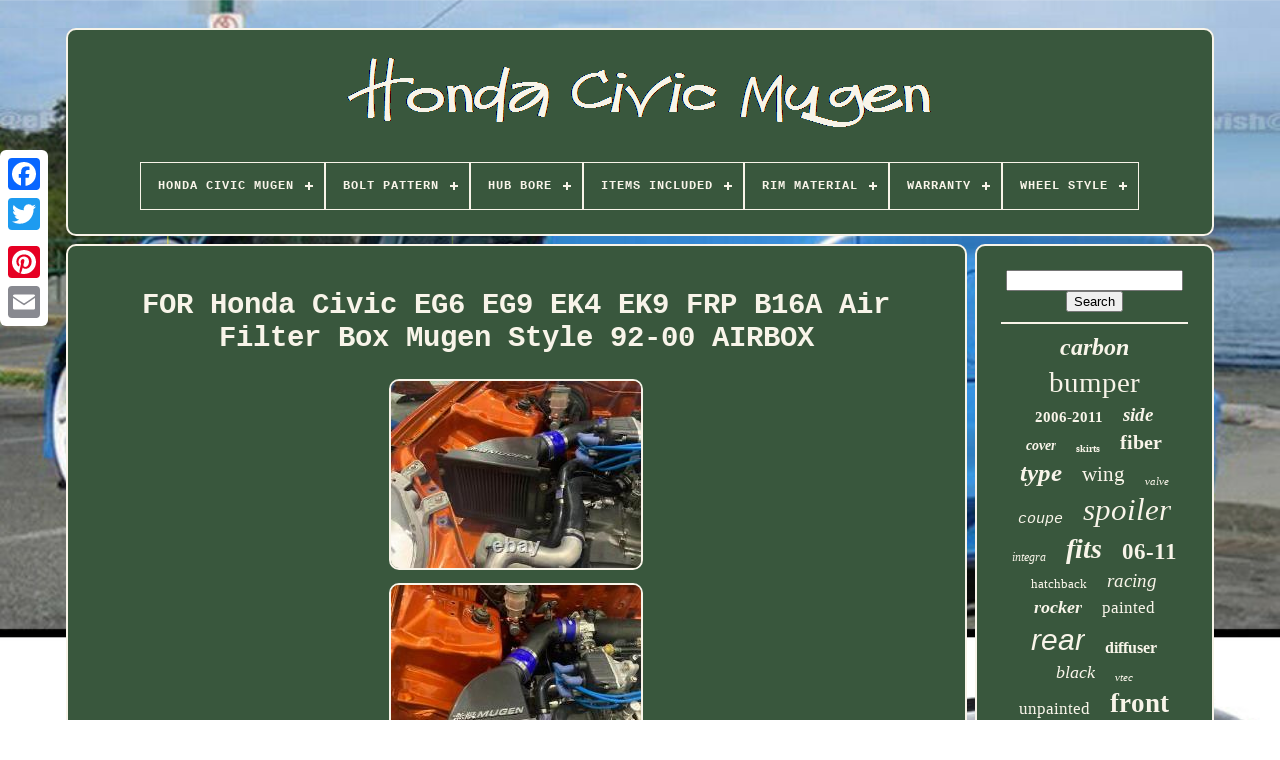

--- FILE ---
content_type: text/html
request_url: https://webhondacivicmugen.com/for-honda-civic-eg6-eg9-ek4-ek9-frp-b16a-air-filter-box-mugen-style-92-00-airbox-2.htm
body_size: 4653
content:


<!doctype html>		

  
 <html> 
 	


<head>

	<title> 
For Honda Civic Eg6 Eg9 Ek4 Ek9 Frp B16a Air Filter Box Mugen Style 92-00 Airbox

   </title>	 
 
	
	<meta http-equiv='content-type' content='text/html; charset=UTF-8'>
	
		 <meta content='width=device-width, initial-scale=1' name='viewport'> 
    
	
	 	  <link type='text/css'  href='https://webhondacivicmugen.com/tysuloz.css'  rel='stylesheet'>   
	

 

  
<link rel='stylesheet' type='text/css'  href='https://webhondacivicmugen.com/bytopi.css'> 	

	
<script  src='https://code.jquery.com/jquery-latest.min.js' type='text/javascript'> 	</script>
	<script type='text/javascript'  src='https://webhondacivicmugen.com/nubugycer.js'>  
</script> 	  	
	 <script src='https://webhondacivicmugen.com/xyhebifapo.js'	type='text/javascript'>	  	</script> 	 
	
 	 <script	src='https://webhondacivicmugen.com/sifi.js' async	type='text/javascript'> 
 		</script>

  

			
<script type='text/javascript' src='https://webhondacivicmugen.com/megyzonila.js'	async> 
	</script>	  	

	
	

 
 	<script type='text/javascript'> 	
var a2a_config = a2a_config || {};a2a_config.no_3p = 1;   


</script>	
 	
	     <script	async  src='//static.addtoany.com/menu/page.js'  type='text/javascript'>  </script> 	
	
<script async  type='text/javascript'   src='//static.addtoany.com/menu/page.js'> 
	



</script> 
	
	 

<!--########################################################################################################################################################################################-->
<script async  src='//static.addtoany.com/menu/page.js' type='text/javascript'> 	</script>  		  


   </head> 
		  	
  	
<body  data-id='265244410198'>



	
	
 <div style='left:0px; top:150px;'  class='a2a_kit a2a_kit_size_32 a2a_floating_style a2a_vertical_style'>
 	 
		 

<a class='a2a_button_facebook'>
	</a>
 	 		
		<a  class='a2a_button_twitter'> </a> 

		
 <a class='a2a_button_google_plus'>

</a> 

	   	 	
		    
<!--########################################################################################################################################################################################-->
<a   class='a2a_button_pinterest'> 
  </a>
	
		


 

<a   class='a2a_button_email'>	 </a>
	  
	
</div>	


		
 	<div id='fyty'>  	    	 
		 	 <div  id='xykyfyk'>	
 	 	   
			
 	 <a href='https://webhondacivicmugen.com/'>  


 
<img	src='https://webhondacivicmugen.com/honda-civic-mugen.gif'  alt='Honda Civic Mugen'> 	</a>

			
<div id='xune' class='align-center'>
<ul>
<li class='has-sub'><a href='https://webhondacivicmugen.com/'><span>Honda Civic Mugen</span></a>
<ul>
	<li><a href='https://webhondacivicmugen.com/recent-items-honda-civic-mugen.htm'><span>Recent items</span></a></li>
	<li><a href='https://webhondacivicmugen.com/most-viewed-items-honda-civic-mugen.htm'><span>Most viewed items</span></a></li>
	<li><a href='https://webhondacivicmugen.com/recent-videos-honda-civic-mugen.htm'><span>Recent videos</span></a></li>
</ul>
</li>

<li class='has-sub'><a href='https://webhondacivicmugen.com/bolt-pattern/'><span>Bolt Pattern</span></a>
<ul>
	<li><a href='https://webhondacivicmugen.com/bolt-pattern/4x100.htm'><span>4x100 (45)</span></a></li>
	<li><a href='https://webhondacivicmugen.com/bolt-pattern/4x100-114-3.htm'><span>4x100 / 114.3 (3)</span></a></li>
	<li><a href='https://webhondacivicmugen.com/bolt-pattern/4x114-3.htm'><span>4x114.3 (3)</span></a></li>
	<li><a href='https://webhondacivicmugen.com/bolt-pattern/5x114-3.htm'><span>5x114.3 (20)</span></a></li>
	<li><a href='https://webhondacivicmugen.com/bolt-pattern/5x120.htm'><span>5x120 (4)</span></a></li>
	<li><a href='https://webhondacivicmugen.com/recent-items-honda-civic-mugen.htm'>... (3897)</a></li>
</ul>
</li>

<li class='has-sub'><a href='https://webhondacivicmugen.com/hub-bore/'><span>Hub Bore</span></a>
<ul>
	<li><a href='https://webhondacivicmugen.com/hub-bore/56mm.htm'><span>56mm (2)</span></a></li>
	<li><a href='https://webhondacivicmugen.com/hub-bore/72-6.htm'><span>72.6 (2)</span></a></li>
	<li><a href='https://webhondacivicmugen.com/hub-bore/73-1-mm.htm'><span>73.1 Mm (10)</span></a></li>
	<li><a href='https://webhondacivicmugen.com/recent-items-honda-civic-mugen.htm'>... (3958)</a></li>
</ul>
</li>

<li class='has-sub'><a href='https://webhondacivicmugen.com/items-included/'><span>Items Included</span></a>
<ul>
	<li><a href='https://webhondacivicmugen.com/items-included/1x-crankshaft-pulley.htm'><span>1x Crankshaft Pulley (4)</span></a></li>
	<li><a href='https://webhondacivicmugen.com/items-included/5-floor-mats.htm'><span>5 Floor Mats (2)</span></a></li>
	<li><a href='https://webhondacivicmugen.com/items-included/adhesive-tape.htm'><span>Adhesive Tape (5)</span></a></li>
	<li><a href='https://webhondacivicmugen.com/items-included/ballast-bulbs.htm'><span>Ballast, Bulbs (5)</span></a></li>
	<li><a href='https://webhondacivicmugen.com/items-included/bolts.htm'><span>Bolts (4)</span></a></li>
	<li><a href='https://webhondacivicmugen.com/items-included/brake-kits.htm'><span>Brake Kits (3)</span></a></li>
	<li><a href='https://webhondacivicmugen.com/items-included/bulbs.htm'><span>Bulbs (9)</span></a></li>
	<li><a href='https://webhondacivicmugen.com/items-included/clamp.htm'><span>Clamp (2)</span></a></li>
	<li><a href='https://webhondacivicmugen.com/items-included/engine-mount.htm'><span>Engine Mount (2)</span></a></li>
	<li><a href='https://webhondacivicmugen.com/items-included/gasket.htm'><span>Gasket (3)</span></a></li>
	<li><a href='https://webhondacivicmugen.com/items-included/horn-button.htm'><span>Horn Button (7)</span></a></li>
	<li><a href='https://webhondacivicmugen.com/items-included/key-lug-nut.htm'><span>Key, Lug Nut (5)</span></a></li>
	<li><a href='https://webhondacivicmugen.com/items-included/mounting-hardware.htm'><span>Mounting Hardware (17)</span></a></li>
	<li><a href='https://webhondacivicmugen.com/items-included/pedals.htm'><span>Pedals (6)</span></a></li>
	<li><a href='https://webhondacivicmugen.com/items-included/screws.htm'><span>Screws (41)</span></a></li>
	<li><a href='https://webhondacivicmugen.com/items-included/screws-bolts.htm'><span>Screws, Bolts (2)</span></a></li>
	<li><a href='https://webhondacivicmugen.com/items-included/shift-knob.htm'><span>Shift Knob (24)</span></a></li>
	<li><a href='https://webhondacivicmugen.com/items-included/steering-wheel.htm'><span>Steering Wheel (5)</span></a></li>
	<li><a href='https://webhondacivicmugen.com/items-included/wheel-center-cap.htm'><span>Wheel Center Cap (10)</span></a></li>
	<li><a href='https://webhondacivicmugen.com/items-included/without-bulb-s.htm'><span>Without Bulb(s) (4)</span></a></li>
	<li><a href='https://webhondacivicmugen.com/recent-items-honda-civic-mugen.htm'>... (3812)</a></li>
</ul>
</li>

<li class='has-sub'><a href='https://webhondacivicmugen.com/rim-material/'><span>Rim Material</span></a>
<ul>
	<li><a href='https://webhondacivicmugen.com/rim-material/alloy.htm'><span>Alloy (25)</span></a></li>
	<li><a href='https://webhondacivicmugen.com/rim-material/aluminum.htm'><span>Aluminum (3)</span></a></li>
	<li><a href='https://webhondacivicmugen.com/recent-items-honda-civic-mugen.htm'>... (3944)</a></li>
</ul>
</li>

<li class='has-sub'><a href='https://webhondacivicmugen.com/warranty/'><span>Warranty</span></a>
<ul>
	<li><a href='https://webhondacivicmugen.com/warranty/1-year.htm'><span>1 Year (334)</span></a></li>
	<li><a href='https://webhondacivicmugen.com/warranty/10-year.htm'><span>10 Year (2)</span></a></li>
	<li><a href='https://webhondacivicmugen.com/warranty/14-day.htm'><span>14 Day (2)</span></a></li>
	<li><a href='https://webhondacivicmugen.com/warranty/2-year.htm'><span>2 Year (84)</span></a></li>
	<li><a href='https://webhondacivicmugen.com/warranty/3-year.htm'><span>3 Year (14)</span></a></li>
	<li><a href='https://webhondacivicmugen.com/warranty/30-day.htm'><span>30 Day (13)</span></a></li>
	<li><a href='https://webhondacivicmugen.com/warranty/30-days.htm'><span>30 Days (11)</span></a></li>
	<li><a href='https://webhondacivicmugen.com/warranty/30-days-warranty.htm'><span>30 Days Warranty (27)</span></a></li>
	<li><a href='https://webhondacivicmugen.com/warranty/5-year.htm'><span>5 Year (13)</span></a></li>
	<li><a href='https://webhondacivicmugen.com/warranty/6-month.htm'><span>6 Month (18)</span></a></li>
	<li><a href='https://webhondacivicmugen.com/warranty/60-day.htm'><span>60 Day (64)</span></a></li>
	<li><a href='https://webhondacivicmugen.com/warranty/60-days.htm'><span>60 Days (2)</span></a></li>
	<li><a href='https://webhondacivicmugen.com/warranty/90-day.htm'><span>90 Day (118)</span></a></li>
	<li><a href='https://webhondacivicmugen.com/warranty/lifetime.htm'><span>Lifetime (10)</span></a></li>
	<li><a href='https://webhondacivicmugen.com/warranty/no-warranty.htm'><span>No Warranty (103)</span></a></li>
	<li><a href='https://webhondacivicmugen.com/warranty/other.htm'><span>Other (15)</span></a></li>
	<li><a href='https://webhondacivicmugen.com/warranty/unspecified-length.htm'><span>Unspecified Length (7)</span></a></li>
	<li><a href='https://webhondacivicmugen.com/warranty/yes.htm'><span>Yes (656)</span></a></li>
	<li><a href='https://webhondacivicmugen.com/recent-items-honda-civic-mugen.htm'>... (2479)</a></li>
</ul>
</li>

<li class='has-sub'><a href='https://webhondacivicmugen.com/wheel-style/'><span>Wheel Style</span></a>
<ul>
	<li><a href='https://webhondacivicmugen.com/wheel-style/10-spoke.htm'><span>10 Spoke (4)</span></a></li>
	<li><a href='https://webhondacivicmugen.com/wheel-style/7-spoke.htm'><span>7 Spoke (6)</span></a></li>
	<li><a href='https://webhondacivicmugen.com/wheel-style/8-spoke.htm'><span>8 Spoke (3)</span></a></li>
	<li><a href='https://webhondacivicmugen.com/recent-items-honda-civic-mugen.htm'>... (3959)</a></li>
</ul>
</li>

</ul>
</div>

		
	 </div> 
	 

			 <div  id='juticip'> 
				<div id='pyxynevo'>
 		
				 	<div id='fylaxipod'> 
  </div> 

				<h1 class="[base64]">FOR Honda Civic EG6 EG9 EK4 EK9 FRP B16A Air Filter Box Mugen Style 92-00 AIRBOX </h1>
	 	<img class="fl4m6m6m2" src="https://webhondacivicmugen.com/rikowu/FOR-Honda-Civic-EG6-EG9-EK4-EK9-FRP-B16A-Air-Filter-Box-Mugen-Style-92-00-AIRBOX-01-he.jpg" title="FOR Honda Civic EG6 EG9 EK4 EK9 FRP B16A Air Filter Box Mugen Style 92-00 AIRBOX" alt="FOR Honda Civic EG6 EG9 EK4 EK9 FRP B16A Air Filter Box Mugen Style 92-00 AIRBOX"/> 
	 
<br/>

  <img class="fl4m6m6m2" src="https://webhondacivicmugen.com/rikowu/FOR-Honda-Civic-EG6-EG9-EK4-EK9-FRP-B16A-Air-Filter-Box-Mugen-Style-92-00-AIRBOX-02-ua.jpg" title="FOR Honda Civic EG6 EG9 EK4 EK9 FRP B16A Air Filter Box Mugen Style 92-00 AIRBOX" alt="FOR Honda Civic EG6 EG9 EK4 EK9 FRP B16A Air Filter Box Mugen Style 92-00 AIRBOX"/>  <br/>	 
<img class="fl4m6m6m2" src="https://webhondacivicmugen.com/rikowu/FOR-Honda-Civic-EG6-EG9-EK4-EK9-FRP-B16A-Air-Filter-Box-Mugen-Style-92-00-AIRBOX-03-ppjf.jpg" title="FOR Honda Civic EG6 EG9 EK4 EK9 FRP B16A Air Filter Box Mugen Style 92-00 AIRBOX" alt="FOR Honda Civic EG6 EG9 EK4 EK9 FRP B16A Air Filter Box Mugen Style 92-00 AIRBOX"/> 

<br/>
<br/>
   
<img class="fl4m6m6m2" src="https://webhondacivicmugen.com/kobaxucusu.gif" title="FOR Honda Civic EG6 EG9 EK4 EK9 FRP B16A Air Filter Box Mugen Style 92-00 AIRBOX" alt="FOR Honda Civic EG6 EG9 EK4 EK9 FRP B16A Air Filter Box Mugen Style 92-00 AIRBOX"/>   
	   <img class="fl4m6m6m2" src="https://webhondacivicmugen.com/rekawubuj.gif" title="FOR Honda Civic EG6 EG9 EK4 EK9 FRP B16A Air Filter Box Mugen Style 92-00 AIRBOX" alt="FOR Honda Civic EG6 EG9 EK4 EK9 FRP B16A Air Filter Box Mugen Style 92-00 AIRBOX"/>
	
<br/> 	Item Description: VEHICLE FITMENT INFORMATION Year: 92-99 (Universal MU-Gen air box) Make: ACURA/ HONDA Model:CIVIC / INTEGRA Sub model: 1.6L/ 1.8L Engine: 1.6L/ 1.8L Condition: This Cool air box is brand new in package. It come with washerable blue filter. All sale are risk free. Return in 14 days · Includes: · Material: High Quality ABS Plastic (unpainted) · Style: MU · This Cool Air Box is Brand New 100%. · Air box will only fit with aluminum pipe 2.75 Dia.

<p>
 · Give your car a more sporty appearance. · Professional Installation Is Highly Required if you need to sand, primer and paint. The item "FOR Honda Civic EG6 EG9 EK4 EK9 FRP B16A Air Filter Box Mugen Style 92-00 AIRBOX" is in sale since Tuesday, July 27, 2021. </p>  	<p> 
 This item is in the category "eBay Motors\Parts & Accessories\Car & Truck Parts\Air Intake & Fuel Delivery\Air Intake Systems". The seller is "usepartmotor" and is located in Baldwin Park, California. This item can be shipped worldwide.
 
 </p> 
 	
<ul>

<li>Modified Item: No</li>
<li>Country/Region of Manufacture: Taiwan</li>
<li>Custom Bundle: No</li>
<li>Interchange Part Number: EK EG B16 B18 H22</li>
<li>Material: ABS PLASTIC</li>
<li>Type: Air Box</li>
<li>Features: Dry</li>
<li>Color: Black</li>
<li>Manufacturer Part Number: A1-C9200-HC</li>
<li>Placement on Vehicle: Left</li>
<li>Other Part Number: AIR BOX MU</li>
<li>Brand: Aftermarket Products Mugen Style</li>
<li>Fitment Type: Performance/Custom</li>
<li>Non-Domestic Product: No</li>
<li>Warranty: No Warranty</li>
</ul>

<br/>
<img class="fl4m6m6m2" src="https://webhondacivicmugen.com/kobaxucusu.gif" title="FOR Honda Civic EG6 EG9 EK4 EK9 FRP B16A Air Filter Box Mugen Style 92-00 AIRBOX" alt="FOR Honda Civic EG6 EG9 EK4 EK9 FRP B16A Air Filter Box Mugen Style 92-00 AIRBOX"/>   
	   <img class="fl4m6m6m2" src="https://webhondacivicmugen.com/rekawubuj.gif" title="FOR Honda Civic EG6 EG9 EK4 EK9 FRP B16A Air Filter Box Mugen Style 92-00 AIRBOX" alt="FOR Honda Civic EG6 EG9 EK4 EK9 FRP B16A Air Filter Box Mugen Style 92-00 AIRBOX"/><br/> 
				
				 
 
 <script  type='text/javascript'>


					jyxi();
				 

 	 
</script>   	
				
				 <div style='margin:10px auto;width:120px;' class='a2a_kit a2a_default_style'>	

					  

  <a class='a2a_button_facebook'>	</a>	

							<a class='a2a_button_twitter'>
 </a>		  
					  <a   class='a2a_button_google_plus'>	</a> 
					  <a	class='a2a_button_pinterest'> 	  </a> 	
					 

  
<!--########################################################################################################################################################################################-->
<a  class='a2a_button_email'>  
</a>	 	
		 
				</div> 
					
				
			
    
  </div>		  
 
			  <div  id='lumenoso'>

	
				
				 
<div   id='wani'> 	 	 
						
   <hr>	 
				

</div>


				
 	
	<div	id='maxuxy'> 	


 </div>  
				
				

 
<div	id='mevad'>
					<a style="font-family:Footlight MT Light;font-size:24px;font-weight:bolder;font-style:oblique;text-decoration:none" href="https://webhondacivicmugen.com/tags/carbon.htm">carbon</a><a style="font-family:Script MT Bold;font-size:29px;font-weight:lighter;font-style:normal;text-decoration:none" href="https://webhondacivicmugen.com/tags/bumper.htm">bumper</a><a style="font-family:Geneva;font-size:15px;font-weight:bolder;font-style:normal;text-decoration:none" href="https://webhondacivicmugen.com/tags/2006-2011.htm">2006-2011</a><a style="font-family:Arial MT Condensed Light;font-size:19px;font-weight:bold;font-style:italic;text-decoration:none" href="https://webhondacivicmugen.com/tags/side.htm">side</a><a style="font-family:Erie;font-size:14px;font-weight:bold;font-style:oblique;text-decoration:none" href="https://webhondacivicmugen.com/tags/cover.htm">cover</a><a style="font-family:Charcoal;font-size:10px;font-weight:bolder;font-style:normal;text-decoration:none" href="https://webhondacivicmugen.com/tags/skirts.htm">skirts</a><a style="font-family:Brooklyn;font-size:20px;font-weight:bold;font-style:normal;text-decoration:none" href="https://webhondacivicmugen.com/tags/fiber.htm">fiber</a><a style="font-family:Century Schoolbook;font-size:25px;font-weight:bolder;font-style:italic;text-decoration:none" href="https://webhondacivicmugen.com/tags/type.htm">type</a><a style="font-family:Sonoma Italic;font-size:21px;font-weight:normal;font-style:normal;text-decoration:none" href="https://webhondacivicmugen.com/tags/wing.htm">wing</a><a style="font-family:Chicago;font-size:11px;font-weight:normal;font-style:oblique;text-decoration:none" href="https://webhondacivicmugen.com/tags/valve.htm">valve</a><a style="font-family:Monotype.com;font-size:15px;font-weight:lighter;font-style:italic;text-decoration:none" href="https://webhondacivicmugen.com/tags/coupe.htm">coupe</a><a style="font-family:MS LineDraw;font-size:31px;font-weight:lighter;font-style:oblique;text-decoration:none" href="https://webhondacivicmugen.com/tags/spoiler.htm">spoiler</a><a style="font-family:Aapex;font-size:12px;font-weight:normal;font-style:italic;text-decoration:none" href="https://webhondacivicmugen.com/tags/integra.htm">integra</a><a style="font-family:Bodoni MT Ultra Bold;font-size:28px;font-weight:bolder;font-style:oblique;text-decoration:none" href="https://webhondacivicmugen.com/tags/fits.htm">fits</a><a style="font-family:Albertus Extra Bold;font-size:23px;font-weight:bolder;font-style:normal;text-decoration:none" href="https://webhondacivicmugen.com/tags/06-11.htm">06-11</a><a style="font-family:Aardvark;font-size:13px;font-weight:normal;font-style:normal;text-decoration:none" href="https://webhondacivicmugen.com/tags/hatchback.htm">hatchback</a><a style="font-family:Bookman Old Style;font-size:19px;font-weight:normal;font-style:oblique;text-decoration:none" href="https://webhondacivicmugen.com/tags/racing.htm">racing</a><a style="font-family:Script MT Bold;font-size:18px;font-weight:bold;font-style:italic;text-decoration:none" href="https://webhondacivicmugen.com/tags/rocker.htm">rocker</a><a style="font-family:Trebuchet MS;font-size:17px;font-weight:lighter;font-style:normal;text-decoration:none" href="https://webhondacivicmugen.com/tags/painted.htm">painted</a><a style="font-family:Helvetica;font-size:30px;font-weight:lighter;font-style:italic;text-decoration:none" href="https://webhondacivicmugen.com/tags/rear.htm">rear</a><a style="font-family:Zap Chance;font-size:16px;font-weight:bolder;font-style:normal;text-decoration:none" href="https://webhondacivicmugen.com/tags/diffuser.htm">diffuser</a><a style="font-family:Century Gothic;font-size:18px;font-weight:lighter;font-style:oblique;text-decoration:none" href="https://webhondacivicmugen.com/tags/black.htm">black</a><a style="font-family:Britannic Bold;font-size:11px;font-weight:normal;font-style:oblique;text-decoration:none" href="https://webhondacivicmugen.com/tags/vtec.htm">vtec</a><a style="font-family:Chicago;font-size:17px;font-weight:normal;font-style:normal;text-decoration:none" href="https://webhondacivicmugen.com/tags/unpainted.htm">unpainted</a><a style="font-family:Monaco;font-size:27px;font-weight:bolder;font-style:normal;text-decoration:none" href="https://webhondacivicmugen.com/tags/front.htm">front</a><a style="font-family:Britannic Bold;font-size:34px;font-weight:bolder;font-style:oblique;text-decoration:none" href="https://webhondacivicmugen.com/tags/honda.htm">honda</a><a style="font-family:Bodoni MT Ultra Bold;font-size:14px;font-weight:bolder;font-style:oblique;text-decoration:none" href="https://webhondacivicmugen.com/tags/type-r.htm">type-r</a><a style="font-family:Bookman Old Style;font-size:32px;font-weight:bold;font-style:italic;text-decoration:none" href="https://webhondacivicmugen.com/tags/style.htm">style</a><a style="font-family:Lincoln;font-size:22px;font-weight:bolder;font-style:oblique;text-decoration:none" href="https://webhondacivicmugen.com/tags/trunk.htm">trunk</a><a style="font-family:Cursive Elegant;font-size:26px;font-weight:bold;font-style:oblique;text-decoration:none" href="https://webhondacivicmugen.com/tags/sedan.htm">sedan</a><a style="font-family:GV Terminal;font-size:16px;font-weight:lighter;font-style:italic;text-decoration:none" href="https://webhondacivicmugen.com/tags/window.htm">window</a><a style="font-family:Aardvark;font-size:13px;font-weight:lighter;font-style:normal;text-decoration:none" href="https://webhondacivicmugen.com/tags/brake.htm">brake</a><a style="font-family:Brush Script MT;font-size:35px;font-weight:lighter;font-style:oblique;text-decoration:none" href="https://webhondacivicmugen.com/tags/civic.htm">civic</a><a style="font-family:Old English Text MT;font-size:33px;font-weight:normal;font-style:italic;text-decoration:none" href="https://webhondacivicmugen.com/tags/mugen.htm">mugen</a><a style="font-family:Trebuchet MS;font-size:12px;font-weight:bold;font-style:italic;text-decoration:none" href="https://webhondacivicmugen.com/tags/engine.htm">engine</a>  
				 </div> 
 
 	
			
			  </div>			
			

</div>
	   		
	
		 	 <div id='tymu'>	
  

		
			 

<ul>	



					<li>

					  <a href='https://webhondacivicmugen.com/'>	 
 Honda Civic Mugen



</a> 	
 
				 
	
</li>	
		
				

 
<!--########################################################################################################################################################################################

      li

########################################################################################################################################################################################-->
<li>  
					
 	<a href='https://webhondacivicmugen.com/contact-us.php'>	
Contact Us


 </a>

				
	  </li>  	 
				  

 <li> 
					 		 		
	<a href='https://webhondacivicmugen.com/gidy.htm'>	Privacy Policy Agreement		 
</a>
				


</li>

						
<!--########################################################################################################################################################################################

      li

########################################################################################################################################################################################-->
<li>
 			
					
	  
<a	href='https://webhondacivicmugen.com/terms.htm'>

	  Service Agreement	

  	</a> 

 
				
	

</li>

	  
 
				

			  
</ul> 
			
				 
 </div>
	  

	

	  </div> 

   
</body> 		
  	</HTML> 